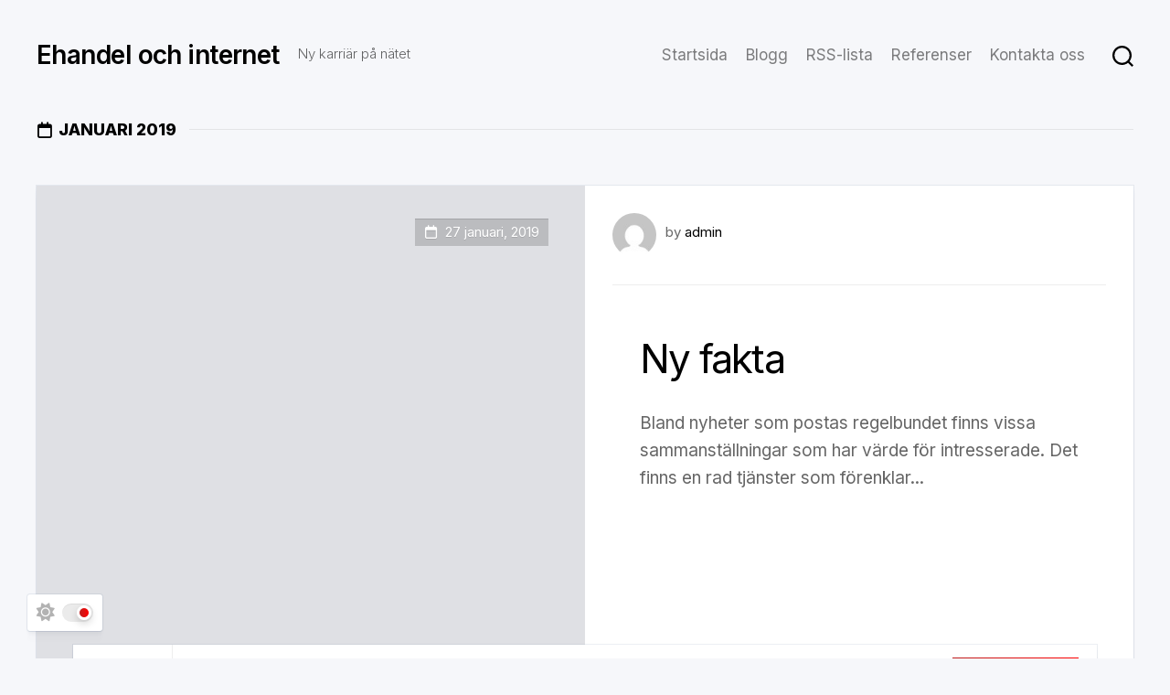

--- FILE ---
content_type: text/html; charset=UTF-8
request_url: https://spelaspelet.se/2019/01/
body_size: 9656
content:
<!DOCTYPE html> 
<html class="no-js" dir="ltr" lang="sv-SE" prefix="og: https://ogp.me/ns#">

<head>
	<meta charset="UTF-8">
	<meta name="viewport" content="width=device-width, initial-scale=1.0">
	<link rel="profile" href="https://gmpg.org/xfn/11">
		
	<title>januari, 2019 | Ehandel och internet</title>

		<!-- All in One SEO 4.9.3 - aioseo.com -->
	<meta name="robots" content="noindex, max-image-preview:large" />
	<link rel="canonical" href="https://spelaspelet.se/2019/01/" />
	<meta name="generator" content="All in One SEO (AIOSEO) 4.9.3" />
		<script type="application/ld+json" class="aioseo-schema">
			{"@context":"https:\/\/schema.org","@graph":[{"@type":"BreadcrumbList","@id":"https:\/\/spelaspelet.se\/2019\/01\/#breadcrumblist","itemListElement":[{"@type":"ListItem","@id":"https:\/\/spelaspelet.se#listItem","position":1,"name":"Home","item":"https:\/\/spelaspelet.se","nextItem":{"@type":"ListItem","@id":"https:\/\/spelaspelet.se\/2019\/#listItem","name":2019}},{"@type":"ListItem","@id":"https:\/\/spelaspelet.se\/2019\/#listItem","position":2,"name":2019,"item":"https:\/\/spelaspelet.se\/2019\/","nextItem":{"@type":"ListItem","@id":"https:\/\/spelaspelet.se\/2019\/01\/#listItem","name":"01"},"previousItem":{"@type":"ListItem","@id":"https:\/\/spelaspelet.se#listItem","name":"Home"}},{"@type":"ListItem","@id":"https:\/\/spelaspelet.se\/2019\/01\/#listItem","position":3,"name":"01","previousItem":{"@type":"ListItem","@id":"https:\/\/spelaspelet.se\/2019\/#listItem","name":2019}}]},{"@type":"CollectionPage","@id":"https:\/\/spelaspelet.se\/2019\/01\/#collectionpage","url":"https:\/\/spelaspelet.se\/2019\/01\/","name":"januari, 2019 | Ehandel och internet","inLanguage":"sv-SE","isPartOf":{"@id":"https:\/\/spelaspelet.se\/#website"},"breadcrumb":{"@id":"https:\/\/spelaspelet.se\/2019\/01\/#breadcrumblist"}},{"@type":"Organization","@id":"https:\/\/spelaspelet.se\/#organization","name":"Ehandel och internet","description":"Ny karri\u00e4r p\u00e5 n\u00e4tet","url":"https:\/\/spelaspelet.se\/"},{"@type":"WebSite","@id":"https:\/\/spelaspelet.se\/#website","url":"https:\/\/spelaspelet.se\/","name":"Ehandel och internet","description":"Ny karri\u00e4r p\u00e5 n\u00e4tet","inLanguage":"sv-SE","publisher":{"@id":"https:\/\/spelaspelet.se\/#organization"}}]}
		</script>
		<!-- All in One SEO -->

<script>document.documentElement.className = document.documentElement.className.replace("no-js","js");</script>
<link rel='dns-prefetch' href='//fonts.googleapis.com' />
<link rel="alternate" type="application/rss+xml" title="Ehandel och internet &raquo; Webbflöde" href="https://spelaspelet.se/feed/" />
<link rel="alternate" type="application/rss+xml" title="Ehandel och internet &raquo; Kommentarsflöde" href="https://spelaspelet.se/comments/feed/" />
<script type="text/javascript">
/* <![CDATA[ */
window._wpemojiSettings = {"baseUrl":"https:\/\/s.w.org\/images\/core\/emoji\/15.0.3\/72x72\/","ext":".png","svgUrl":"https:\/\/s.w.org\/images\/core\/emoji\/15.0.3\/svg\/","svgExt":".svg","source":{"concatemoji":"https:\/\/spelaspelet.se\/wp-includes\/js\/wp-emoji-release.min.js?ver=6.6.4"}};
/*! This file is auto-generated */
!function(i,n){var o,s,e;function c(e){try{var t={supportTests:e,timestamp:(new Date).valueOf()};sessionStorage.setItem(o,JSON.stringify(t))}catch(e){}}function p(e,t,n){e.clearRect(0,0,e.canvas.width,e.canvas.height),e.fillText(t,0,0);var t=new Uint32Array(e.getImageData(0,0,e.canvas.width,e.canvas.height).data),r=(e.clearRect(0,0,e.canvas.width,e.canvas.height),e.fillText(n,0,0),new Uint32Array(e.getImageData(0,0,e.canvas.width,e.canvas.height).data));return t.every(function(e,t){return e===r[t]})}function u(e,t,n){switch(t){case"flag":return n(e,"\ud83c\udff3\ufe0f\u200d\u26a7\ufe0f","\ud83c\udff3\ufe0f\u200b\u26a7\ufe0f")?!1:!n(e,"\ud83c\uddfa\ud83c\uddf3","\ud83c\uddfa\u200b\ud83c\uddf3")&&!n(e,"\ud83c\udff4\udb40\udc67\udb40\udc62\udb40\udc65\udb40\udc6e\udb40\udc67\udb40\udc7f","\ud83c\udff4\u200b\udb40\udc67\u200b\udb40\udc62\u200b\udb40\udc65\u200b\udb40\udc6e\u200b\udb40\udc67\u200b\udb40\udc7f");case"emoji":return!n(e,"\ud83d\udc26\u200d\u2b1b","\ud83d\udc26\u200b\u2b1b")}return!1}function f(e,t,n){var r="undefined"!=typeof WorkerGlobalScope&&self instanceof WorkerGlobalScope?new OffscreenCanvas(300,150):i.createElement("canvas"),a=r.getContext("2d",{willReadFrequently:!0}),o=(a.textBaseline="top",a.font="600 32px Arial",{});return e.forEach(function(e){o[e]=t(a,e,n)}),o}function t(e){var t=i.createElement("script");t.src=e,t.defer=!0,i.head.appendChild(t)}"undefined"!=typeof Promise&&(o="wpEmojiSettingsSupports",s=["flag","emoji"],n.supports={everything:!0,everythingExceptFlag:!0},e=new Promise(function(e){i.addEventListener("DOMContentLoaded",e,{once:!0})}),new Promise(function(t){var n=function(){try{var e=JSON.parse(sessionStorage.getItem(o));if("object"==typeof e&&"number"==typeof e.timestamp&&(new Date).valueOf()<e.timestamp+604800&&"object"==typeof e.supportTests)return e.supportTests}catch(e){}return null}();if(!n){if("undefined"!=typeof Worker&&"undefined"!=typeof OffscreenCanvas&&"undefined"!=typeof URL&&URL.createObjectURL&&"undefined"!=typeof Blob)try{var e="postMessage("+f.toString()+"("+[JSON.stringify(s),u.toString(),p.toString()].join(",")+"));",r=new Blob([e],{type:"text/javascript"}),a=new Worker(URL.createObjectURL(r),{name:"wpTestEmojiSupports"});return void(a.onmessage=function(e){c(n=e.data),a.terminate(),t(n)})}catch(e){}c(n=f(s,u,p))}t(n)}).then(function(e){for(var t in e)n.supports[t]=e[t],n.supports.everything=n.supports.everything&&n.supports[t],"flag"!==t&&(n.supports.everythingExceptFlag=n.supports.everythingExceptFlag&&n.supports[t]);n.supports.everythingExceptFlag=n.supports.everythingExceptFlag&&!n.supports.flag,n.DOMReady=!1,n.readyCallback=function(){n.DOMReady=!0}}).then(function(){return e}).then(function(){var e;n.supports.everything||(n.readyCallback(),(e=n.source||{}).concatemoji?t(e.concatemoji):e.wpemoji&&e.twemoji&&(t(e.twemoji),t(e.wpemoji)))}))}((window,document),window._wpemojiSettings);
/* ]]> */
</script>
<style id='wp-emoji-styles-inline-css' type='text/css'>

	img.wp-smiley, img.emoji {
		display: inline !important;
		border: none !important;
		box-shadow: none !important;
		height: 1em !important;
		width: 1em !important;
		margin: 0 0.07em !important;
		vertical-align: -0.1em !important;
		background: none !important;
		padding: 0 !important;
	}
</style>
<link rel='stylesheet' id='wp-block-library-css' href='https://spelaspelet.se/wp-includes/css/dist/block-library/style.min.css?ver=6.6.4' type='text/css' media='all' />
<link rel='stylesheet' id='aioseo/css/src/vue/standalone/blocks/table-of-contents/global.scss-css' href='https://spelaspelet.se/wp-content/plugins/all-in-one-seo-pack/dist/Lite/assets/css/table-of-contents/global.e90f6d47.css?ver=4.9.3' type='text/css' media='all' />
<style id='classic-theme-styles-inline-css' type='text/css'>
/*! This file is auto-generated */
.wp-block-button__link{color:#fff;background-color:#32373c;border-radius:9999px;box-shadow:none;text-decoration:none;padding:calc(.667em + 2px) calc(1.333em + 2px);font-size:1.125em}.wp-block-file__button{background:#32373c;color:#fff;text-decoration:none}
</style>
<style id='global-styles-inline-css' type='text/css'>
:root{--wp--preset--aspect-ratio--square: 1;--wp--preset--aspect-ratio--4-3: 4/3;--wp--preset--aspect-ratio--3-4: 3/4;--wp--preset--aspect-ratio--3-2: 3/2;--wp--preset--aspect-ratio--2-3: 2/3;--wp--preset--aspect-ratio--16-9: 16/9;--wp--preset--aspect-ratio--9-16: 9/16;--wp--preset--color--black: #000000;--wp--preset--color--cyan-bluish-gray: #abb8c3;--wp--preset--color--white: #ffffff;--wp--preset--color--pale-pink: #f78da7;--wp--preset--color--vivid-red: #cf2e2e;--wp--preset--color--luminous-vivid-orange: #ff6900;--wp--preset--color--luminous-vivid-amber: #fcb900;--wp--preset--color--light-green-cyan: #7bdcb5;--wp--preset--color--vivid-green-cyan: #00d084;--wp--preset--color--pale-cyan-blue: #8ed1fc;--wp--preset--color--vivid-cyan-blue: #0693e3;--wp--preset--color--vivid-purple: #9b51e0;--wp--preset--gradient--vivid-cyan-blue-to-vivid-purple: linear-gradient(135deg,rgba(6,147,227,1) 0%,rgb(155,81,224) 100%);--wp--preset--gradient--light-green-cyan-to-vivid-green-cyan: linear-gradient(135deg,rgb(122,220,180) 0%,rgb(0,208,130) 100%);--wp--preset--gradient--luminous-vivid-amber-to-luminous-vivid-orange: linear-gradient(135deg,rgba(252,185,0,1) 0%,rgba(255,105,0,1) 100%);--wp--preset--gradient--luminous-vivid-orange-to-vivid-red: linear-gradient(135deg,rgba(255,105,0,1) 0%,rgb(207,46,46) 100%);--wp--preset--gradient--very-light-gray-to-cyan-bluish-gray: linear-gradient(135deg,rgb(238,238,238) 0%,rgb(169,184,195) 100%);--wp--preset--gradient--cool-to-warm-spectrum: linear-gradient(135deg,rgb(74,234,220) 0%,rgb(151,120,209) 20%,rgb(207,42,186) 40%,rgb(238,44,130) 60%,rgb(251,105,98) 80%,rgb(254,248,76) 100%);--wp--preset--gradient--blush-light-purple: linear-gradient(135deg,rgb(255,206,236) 0%,rgb(152,150,240) 100%);--wp--preset--gradient--blush-bordeaux: linear-gradient(135deg,rgb(254,205,165) 0%,rgb(254,45,45) 50%,rgb(107,0,62) 100%);--wp--preset--gradient--luminous-dusk: linear-gradient(135deg,rgb(255,203,112) 0%,rgb(199,81,192) 50%,rgb(65,88,208) 100%);--wp--preset--gradient--pale-ocean: linear-gradient(135deg,rgb(255,245,203) 0%,rgb(182,227,212) 50%,rgb(51,167,181) 100%);--wp--preset--gradient--electric-grass: linear-gradient(135deg,rgb(202,248,128) 0%,rgb(113,206,126) 100%);--wp--preset--gradient--midnight: linear-gradient(135deg,rgb(2,3,129) 0%,rgb(40,116,252) 100%);--wp--preset--font-size--small: 13px;--wp--preset--font-size--medium: 20px;--wp--preset--font-size--large: 36px;--wp--preset--font-size--x-large: 42px;--wp--preset--spacing--20: 0.44rem;--wp--preset--spacing--30: 0.67rem;--wp--preset--spacing--40: 1rem;--wp--preset--spacing--50: 1.5rem;--wp--preset--spacing--60: 2.25rem;--wp--preset--spacing--70: 3.38rem;--wp--preset--spacing--80: 5.06rem;--wp--preset--shadow--natural: 6px 6px 9px rgba(0, 0, 0, 0.2);--wp--preset--shadow--deep: 12px 12px 50px rgba(0, 0, 0, 0.4);--wp--preset--shadow--sharp: 6px 6px 0px rgba(0, 0, 0, 0.2);--wp--preset--shadow--outlined: 6px 6px 0px -3px rgba(255, 255, 255, 1), 6px 6px rgba(0, 0, 0, 1);--wp--preset--shadow--crisp: 6px 6px 0px rgba(0, 0, 0, 1);}:where(.is-layout-flex){gap: 0.5em;}:where(.is-layout-grid){gap: 0.5em;}body .is-layout-flex{display: flex;}.is-layout-flex{flex-wrap: wrap;align-items: center;}.is-layout-flex > :is(*, div){margin: 0;}body .is-layout-grid{display: grid;}.is-layout-grid > :is(*, div){margin: 0;}:where(.wp-block-columns.is-layout-flex){gap: 2em;}:where(.wp-block-columns.is-layout-grid){gap: 2em;}:where(.wp-block-post-template.is-layout-flex){gap: 1.25em;}:where(.wp-block-post-template.is-layout-grid){gap: 1.25em;}.has-black-color{color: var(--wp--preset--color--black) !important;}.has-cyan-bluish-gray-color{color: var(--wp--preset--color--cyan-bluish-gray) !important;}.has-white-color{color: var(--wp--preset--color--white) !important;}.has-pale-pink-color{color: var(--wp--preset--color--pale-pink) !important;}.has-vivid-red-color{color: var(--wp--preset--color--vivid-red) !important;}.has-luminous-vivid-orange-color{color: var(--wp--preset--color--luminous-vivid-orange) !important;}.has-luminous-vivid-amber-color{color: var(--wp--preset--color--luminous-vivid-amber) !important;}.has-light-green-cyan-color{color: var(--wp--preset--color--light-green-cyan) !important;}.has-vivid-green-cyan-color{color: var(--wp--preset--color--vivid-green-cyan) !important;}.has-pale-cyan-blue-color{color: var(--wp--preset--color--pale-cyan-blue) !important;}.has-vivid-cyan-blue-color{color: var(--wp--preset--color--vivid-cyan-blue) !important;}.has-vivid-purple-color{color: var(--wp--preset--color--vivid-purple) !important;}.has-black-background-color{background-color: var(--wp--preset--color--black) !important;}.has-cyan-bluish-gray-background-color{background-color: var(--wp--preset--color--cyan-bluish-gray) !important;}.has-white-background-color{background-color: var(--wp--preset--color--white) !important;}.has-pale-pink-background-color{background-color: var(--wp--preset--color--pale-pink) !important;}.has-vivid-red-background-color{background-color: var(--wp--preset--color--vivid-red) !important;}.has-luminous-vivid-orange-background-color{background-color: var(--wp--preset--color--luminous-vivid-orange) !important;}.has-luminous-vivid-amber-background-color{background-color: var(--wp--preset--color--luminous-vivid-amber) !important;}.has-light-green-cyan-background-color{background-color: var(--wp--preset--color--light-green-cyan) !important;}.has-vivid-green-cyan-background-color{background-color: var(--wp--preset--color--vivid-green-cyan) !important;}.has-pale-cyan-blue-background-color{background-color: var(--wp--preset--color--pale-cyan-blue) !important;}.has-vivid-cyan-blue-background-color{background-color: var(--wp--preset--color--vivid-cyan-blue) !important;}.has-vivid-purple-background-color{background-color: var(--wp--preset--color--vivid-purple) !important;}.has-black-border-color{border-color: var(--wp--preset--color--black) !important;}.has-cyan-bluish-gray-border-color{border-color: var(--wp--preset--color--cyan-bluish-gray) !important;}.has-white-border-color{border-color: var(--wp--preset--color--white) !important;}.has-pale-pink-border-color{border-color: var(--wp--preset--color--pale-pink) !important;}.has-vivid-red-border-color{border-color: var(--wp--preset--color--vivid-red) !important;}.has-luminous-vivid-orange-border-color{border-color: var(--wp--preset--color--luminous-vivid-orange) !important;}.has-luminous-vivid-amber-border-color{border-color: var(--wp--preset--color--luminous-vivid-amber) !important;}.has-light-green-cyan-border-color{border-color: var(--wp--preset--color--light-green-cyan) !important;}.has-vivid-green-cyan-border-color{border-color: var(--wp--preset--color--vivid-green-cyan) !important;}.has-pale-cyan-blue-border-color{border-color: var(--wp--preset--color--pale-cyan-blue) !important;}.has-vivid-cyan-blue-border-color{border-color: var(--wp--preset--color--vivid-cyan-blue) !important;}.has-vivid-purple-border-color{border-color: var(--wp--preset--color--vivid-purple) !important;}.has-vivid-cyan-blue-to-vivid-purple-gradient-background{background: var(--wp--preset--gradient--vivid-cyan-blue-to-vivid-purple) !important;}.has-light-green-cyan-to-vivid-green-cyan-gradient-background{background: var(--wp--preset--gradient--light-green-cyan-to-vivid-green-cyan) !important;}.has-luminous-vivid-amber-to-luminous-vivid-orange-gradient-background{background: var(--wp--preset--gradient--luminous-vivid-amber-to-luminous-vivid-orange) !important;}.has-luminous-vivid-orange-to-vivid-red-gradient-background{background: var(--wp--preset--gradient--luminous-vivid-orange-to-vivid-red) !important;}.has-very-light-gray-to-cyan-bluish-gray-gradient-background{background: var(--wp--preset--gradient--very-light-gray-to-cyan-bluish-gray) !important;}.has-cool-to-warm-spectrum-gradient-background{background: var(--wp--preset--gradient--cool-to-warm-spectrum) !important;}.has-blush-light-purple-gradient-background{background: var(--wp--preset--gradient--blush-light-purple) !important;}.has-blush-bordeaux-gradient-background{background: var(--wp--preset--gradient--blush-bordeaux) !important;}.has-luminous-dusk-gradient-background{background: var(--wp--preset--gradient--luminous-dusk) !important;}.has-pale-ocean-gradient-background{background: var(--wp--preset--gradient--pale-ocean) !important;}.has-electric-grass-gradient-background{background: var(--wp--preset--gradient--electric-grass) !important;}.has-midnight-gradient-background{background: var(--wp--preset--gradient--midnight) !important;}.has-small-font-size{font-size: var(--wp--preset--font-size--small) !important;}.has-medium-font-size{font-size: var(--wp--preset--font-size--medium) !important;}.has-large-font-size{font-size: var(--wp--preset--font-size--large) !important;}.has-x-large-font-size{font-size: var(--wp--preset--font-size--x-large) !important;}
:where(.wp-block-post-template.is-layout-flex){gap: 1.25em;}:where(.wp-block-post-template.is-layout-grid){gap: 1.25em;}
:where(.wp-block-columns.is-layout-flex){gap: 2em;}:where(.wp-block-columns.is-layout-grid){gap: 2em;}
:root :where(.wp-block-pullquote){font-size: 1.5em;line-height: 1.6;}
</style>
<link rel='stylesheet' id='contact-form-7-css' href='https://spelaspelet.se/wp-content/plugins/contact-form-7/includes/css/styles.css?ver=6.0.6' type='text/css' media='all' />
<link rel='stylesheet' id='blogcards-style-css' href='https://spelaspelet.se/wp-content/themes/blogcards/style.css?ver=6.6.4' type='text/css' media='all' />
<style id='blogcards-style-inline-css' type='text/css'>
body { font-family: "Inter", Arial, sans-serif; }

</style>
<link rel='stylesheet' id='blogcards-responsive-css' href='https://spelaspelet.se/wp-content/themes/blogcards/responsive.css?ver=6.6.4' type='text/css' media='all' />
<link rel='stylesheet' id='blogcards-dark-css' href='https://spelaspelet.se/wp-content/themes/blogcards/dark.css?ver=6.6.4' type='text/css' media='all' />
<link rel='stylesheet' id='blogcards-font-awesome-css' href='https://spelaspelet.se/wp-content/themes/blogcards/fonts/all.min.css?ver=6.6.4' type='text/css' media='all' />
<link rel='stylesheet' id='inter-css' href='//fonts.googleapis.com/css?family=Inter%3A400%2C300%2C600%2C800&#038;ver=6.6.4' type='text/css' media='all' />
<script type="text/javascript" src="https://spelaspelet.se/wp-includes/js/jquery/jquery.min.js?ver=3.7.1" id="jquery-core-js"></script>
<script type="text/javascript" src="https://spelaspelet.se/wp-includes/js/jquery/jquery-migrate.min.js?ver=3.4.1" id="jquery-migrate-js"></script>
<script type="text/javascript" src="https://spelaspelet.se/wp-content/themes/blogcards/js/slick.min.js?ver=6.6.4" id="blogcards-slick-js"></script>
<link rel="https://api.w.org/" href="https://spelaspelet.se/wp-json/" /><link rel="EditURI" type="application/rsd+xml" title="RSD" href="https://spelaspelet.se/xmlrpc.php?rsd" />
<meta name="generator" content="WordPress 6.6.4" />
<style id="kirki-inline-styles"></style></head>

<body class="archive date wp-embed-responsive full-width invert-dark-logo right-left-cards logged-out">

	<script>
		document.body.classList.add(localStorage.getItem('theme') || 'light');
	</script>


<a class="skip-link screen-reader-text" href="#page">Skip to content</a>

<div class="wrapper-outer">
	
	<div class="wrapper-inner">
	
		<header id="header" class="nav-menu-dropdown-left">
		
			<div class="group">
				<p class="site-title"><a href="https://spelaspelet.se/" rel="home">Ehandel och internet</a></p>
									<p class="site-description">Ny karriär på nätet</p>
								
				<div class="header-right">
				
											<div id="wrap-nav-header" class="wrap-nav">
									<nav id="nav-header-nav" class="main-navigation nav-menu">
			<button class="menu-toggle" aria-controls="primary-menu" aria-expanded="false">
				<span class="screen-reader-text">Expand Menu</span><div class="menu-toggle-icon"><span></span><span></span><span></span></div>			</button>
			<div class="menu-main-container"><ul id="nav-header" class="menu"><li id="menu-item-5" class="startlink menu-item menu-item-type-custom menu-item-object-custom menu-item-5"><span class="menu-item-wrapper"><a href="/">Startsida</a></span></li>
<li id="menu-item-27" class="menu-item menu-item-type-post_type menu-item-object-page menu-item-27"><span class="menu-item-wrapper"><a href="https://spelaspelet.se/blogg/">Blogg</a></span></li>
<li id="menu-item-89" class="menu-item menu-item-type-post_type menu-item-object-page menu-item-89"><span class="menu-item-wrapper"><a href="https://spelaspelet.se/rss-lista/">RSS-lista</a></span></li>
<li id="menu-item-90" class="menu-item menu-item-type-post_type menu-item-object-page menu-item-90"><span class="menu-item-wrapper"><a href="https://spelaspelet.se/referenser/">Referenser</a></span></li>
<li id="menu-item-117" class="menu-item menu-item-type-post_type menu-item-object-page menu-item-117"><span class="menu-item-wrapper"><a href="https://spelaspelet.se/kontakta-oss/">Kontakta oss</a></span></li>
</ul></div>		</nav>
								</div>
										
										
											<div class="header-search">
							<button class="toggle-search">
								<svg class="svg-icon" id="svg-search" aria-hidden="true" role="img" focusable="false" xmlns="http://www.w3.org/2000/svg" width="23" height="23" viewBox="0 0 23 23"><path d="M38.710696,48.0601792 L43,52.3494831 L41.3494831,54 L37.0601792,49.710696 C35.2632422,51.1481185 32.9839107,52.0076499 30.5038249,52.0076499 C24.7027226,52.0076499 20,47.3049272 20,41.5038249 C20,35.7027226 24.7027226,31 30.5038249,31 C36.3049272,31 41.0076499,35.7027226 41.0076499,41.5038249 C41.0076499,43.9839107 40.1481185,46.2632422 38.710696,48.0601792 Z M36.3875844,47.1716785 C37.8030221,45.7026647 38.6734666,43.7048964 38.6734666,41.5038249 C38.6734666,36.9918565 35.0157934,33.3341833 30.5038249,33.3341833 C25.9918565,33.3341833 22.3341833,36.9918565 22.3341833,41.5038249 C22.3341833,46.0157934 25.9918565,49.6734666 30.5038249,49.6734666 C32.7048964,49.6734666 34.7026647,48.8030221 36.1716785,47.3875844 C36.2023931,47.347638 36.2360451,47.3092237 36.2726343,47.2726343 C36.3092237,47.2360451 36.347638,47.2023931 36.3875844,47.1716785 Z" transform="translate(-20 -31)"></path></svg>
							</button>
							<div class="search-expand search-trap-focus">
								<div class="wrapper-inner">
									<div class="search-expand-inner">
										<form method="get" class="searchform themeform" action="https://spelaspelet.se/">
	<div>
		<input type="text" class="search" name="s" onblur="if(this.value=='')this.value='To search type and hit enter';" onfocus="if(this.value=='To search type and hit enter')this.value='';" value="To search type and hit enter" />
	</div>
</form>										<button class="toggle-search" data-target=".search-trap-focus">
											<svg class="svg-icon" id="svg-close" aria-hidden="true" role="img" focusable="false" xmlns="http://www.w3.org/2000/svg" width="23" height="23" viewBox="0 0 16 16"><polygon fill="" fill-rule="evenodd" points="6.852 7.649 .399 1.195 1.445 .149 7.899 6.602 14.352 .149 15.399 1.195 8.945 7.649 15.399 14.102 14.352 15.149 7.899 8.695 1.445 15.149 .399 14.102"></polygon></svg>
										</button>
									</div>
								</div>
							</div>
							<div class="header-search-overlay"></div>
						</div>
									
				</div>
				
			</div>
			
		</header><!--/#header-->
		
				
					<button id="theme-toggle">
				<i class="fas fa-sun"></i>
				<i class="fas fa-moon"></i>
				<span id="theme-toggle-btn"></span>
			</button>
				
		

		
		<div class="main" id="page">
<div class="page-title">

			<h1 class="small-heading"><i class="far fa-calendar"></i>januari 2019</h1>
			
	
				
</div>
	
			<article id="post-118" class="blog-card post-118 post type-post status-publish format-standard hentry category-info">
	
	<div class="blog-card-inner">
		
		<div class="blog-card-right">
			
			<div class="blog-card-right-inner" style="background-image:url('');">
				
				<a href="https://spelaspelet.se/ny-fakta/" class="blog-card-link"></a>
				
			</div>
			
			<div class="blog-card-date"><i class="far fa-calendar"></i> 27 januari, 2019</div>
			
		</div>
		
		<div class="blog-card-left">
		
			<div class="blog-card-left-inner">
			
				<div class="blog-card-author group">
					<div class="blog-card-author-avatar"><a href="https://spelaspelet.se/author/admin/"><img alt='' src='https://secure.gravatar.com/avatar/61c326829a6cc8b1ad7bb72eae1247a1?s=64&#038;d=mm&#038;r=g' srcset='https://secure.gravatar.com/avatar/61c326829a6cc8b1ad7bb72eae1247a1?s=128&#038;d=mm&#038;r=g 2x' class='avatar avatar-64 photo' height='64' width='64' decoding='async'/></a></div>
					<div class="blog-card-author-name">by <a href="https://spelaspelet.se/author/admin/" title="Inlägg av admin" rel="author">admin</a></div>
				</div>
			
				<h2 class="blog-card-title">
					<a href="https://spelaspelet.se/ny-fakta/" rel="bookmark">Ny fakta</a>
				</h2>
				
									<div class="blog-card-excerpt">
						<p>Bland nyheter som postas regelbundet finns vissa sammanställningar som har värde för intresserade. Det finns en rad tjänster som förenklar&#46;&#46;&#46;</p>
					</div>
								
			</div>
			
		</div>
		
		<div class="blog-card-bottom">
		
			<ul class="blog-card-bottom-list group">
				<li class="blog-card-category"><i class="far fa-file"></i><a href="https://spelaspelet.se/category/info/" rel="category tag">Info</a></li>
								<li class="blog-card-more"><a href="https://spelaspelet.se/ny-fakta/"><i class="fas fa-arrow-right"></i><span>Read More</span></a></li>
			</ul>
			
		</div>

	</div>

</article>			<article id="post-111" class="blog-card post-111 post type-post status-publish format-standard hentry category-fordon">
	
	<div class="blog-card-inner">
		
		<div class="blog-card-right">
			
			<div class="blog-card-right-inner" style="background-image:url('');">
				
				<a href="https://spelaspelet.se/utan-domkraft/" class="blog-card-link"></a>
				
			</div>
			
			<div class="blog-card-date"><i class="far fa-calendar"></i> 25 januari, 2019</div>
			
		</div>
		
		<div class="blog-card-left">
		
			<div class="blog-card-left-inner">
			
				<div class="blog-card-author group">
					<div class="blog-card-author-avatar"><a href="https://spelaspelet.se/author/admin/"><img alt='' src='https://secure.gravatar.com/avatar/61c326829a6cc8b1ad7bb72eae1247a1?s=64&#038;d=mm&#038;r=g' srcset='https://secure.gravatar.com/avatar/61c326829a6cc8b1ad7bb72eae1247a1?s=128&#038;d=mm&#038;r=g 2x' class='avatar avatar-64 photo' height='64' width='64' decoding='async'/></a></div>
					<div class="blog-card-author-name">by <a href="https://spelaspelet.se/author/admin/" title="Inlägg av admin" rel="author">admin</a></div>
				</div>
			
				<h2 class="blog-card-title">
					<a href="https://spelaspelet.se/utan-domkraft/" rel="bookmark">Utan domkraft</a>
				</h2>
				
									<div class="blog-card-excerpt">
						<p>Jag sitter i ett problem som jag inte kan lösa riktigt. Jag skulle byta däck tidigare idag, men det visade&#46;&#46;&#46;</p>
					</div>
								
			</div>
			
		</div>
		
		<div class="blog-card-bottom">
		
			<ul class="blog-card-bottom-list group">
				<li class="blog-card-category"><i class="far fa-file"></i><a href="https://spelaspelet.se/category/fordon/" rel="category tag">Fordon</a></li>
								<li class="blog-card-more"><a href="https://spelaspelet.se/utan-domkraft/"><i class="fas fa-arrow-right"></i><span>Read More</span></a></li>
			</ul>
			
		</div>

	</div>

</article>			<article id="post-109" class="blog-card post-109 post type-post status-publish format-standard hentry category-design">
	
	<div class="blog-card-inner">
		
		<div class="blog-card-right">
			
			<div class="blog-card-right-inner" style="background-image:url('');">
				
				<a href="https://spelaspelet.se/barnkammarinterior/" class="blog-card-link"></a>
				
			</div>
			
			<div class="blog-card-date"><i class="far fa-calendar"></i> 25 januari, 2019</div>
			
		</div>
		
		<div class="blog-card-left">
		
			<div class="blog-card-left-inner">
			
				<div class="blog-card-author group">
					<div class="blog-card-author-avatar"><a href="https://spelaspelet.se/author/admin/"><img alt='' src='https://secure.gravatar.com/avatar/61c326829a6cc8b1ad7bb72eae1247a1?s=64&#038;d=mm&#038;r=g' srcset='https://secure.gravatar.com/avatar/61c326829a6cc8b1ad7bb72eae1247a1?s=128&#038;d=mm&#038;r=g 2x' class='avatar avatar-64 photo' height='64' width='64' decoding='async'/></a></div>
					<div class="blog-card-author-name">by <a href="https://spelaspelet.se/author/admin/" title="Inlägg av admin" rel="author">admin</a></div>
				</div>
			
				<h2 class="blog-card-title">
					<a href="https://spelaspelet.se/barnkammarinterior/" rel="bookmark">Barnkammarinteriör</a>
				</h2>
				
									<div class="blog-card-excerpt">
						<p>Sommarens fritid har jag mestadels lagts på mitt nya projekt barnkammaren. Vår fyrarummare är inte speciellt stor men rummet som&#46;&#46;&#46;</p>
					</div>
								
			</div>
			
		</div>
		
		<div class="blog-card-bottom">
		
			<ul class="blog-card-bottom-list group">
				<li class="blog-card-category"><i class="far fa-file"></i><a href="https://spelaspelet.se/category/design/" rel="category tag">Design</a></li>
								<li class="blog-card-more"><a href="https://spelaspelet.se/barnkammarinterior/"><i class="fas fa-arrow-right"></i><span>Read More</span></a></li>
			</ul>
			
		</div>

	</div>

</article>			<article id="post-107" class="blog-card post-107 post type-post status-publish format-standard hentry category-resor">
	
	<div class="blog-card-inner">
		
		<div class="blog-card-right">
			
			<div class="blog-card-right-inner" style="background-image:url('');">
				
				<a href="https://spelaspelet.se/flygresor/" class="blog-card-link"></a>
				
			</div>
			
			<div class="blog-card-date"><i class="far fa-calendar"></i> 25 januari, 2019</div>
			
		</div>
		
		<div class="blog-card-left">
		
			<div class="blog-card-left-inner">
			
				<div class="blog-card-author group">
					<div class="blog-card-author-avatar"><a href="https://spelaspelet.se/author/admin/"><img alt='' src='https://secure.gravatar.com/avatar/61c326829a6cc8b1ad7bb72eae1247a1?s=64&#038;d=mm&#038;r=g' srcset='https://secure.gravatar.com/avatar/61c326829a6cc8b1ad7bb72eae1247a1?s=128&#038;d=mm&#038;r=g 2x' class='avatar avatar-64 photo' height='64' width='64' loading='lazy' decoding='async'/></a></div>
					<div class="blog-card-author-name">by <a href="https://spelaspelet.se/author/admin/" title="Inlägg av admin" rel="author">admin</a></div>
				</div>
			
				<h2 class="blog-card-title">
					<a href="https://spelaspelet.se/flygresor/" rel="bookmark">Flygresor</a>
				</h2>
				
									<div class="blog-card-excerpt">
						<p>Lågpris flygbolaget Ryanair är möjligen inte första valet för den som är van med komfort och behöver försäkra sig om&#46;&#46;&#46;</p>
					</div>
								
			</div>
			
		</div>
		
		<div class="blog-card-bottom">
		
			<ul class="blog-card-bottom-list group">
				<li class="blog-card-category"><i class="far fa-file"></i><a href="https://spelaspelet.se/category/resor/" rel="category tag">Resor</a></li>
								<li class="blog-card-more"><a href="https://spelaspelet.se/flygresor/"><i class="fas fa-arrow-right"></i><span>Read More</span></a></li>
			</ul>
			
		</div>

	</div>

</article>			<article id="post-105" class="blog-card post-105 post type-post status-publish format-standard hentry category-sakerhet">
	
	<div class="blog-card-inner">
		
		<div class="blog-card-right">
			
			<div class="blog-card-right-inner" style="background-image:url('');">
				
				<a href="https://spelaspelet.se/grannsamverkan/" class="blog-card-link"></a>
				
			</div>
			
			<div class="blog-card-date"><i class="far fa-calendar"></i> 25 januari, 2019</div>
			
		</div>
		
		<div class="blog-card-left">
		
			<div class="blog-card-left-inner">
			
				<div class="blog-card-author group">
					<div class="blog-card-author-avatar"><a href="https://spelaspelet.se/author/admin/"><img alt='' src='https://secure.gravatar.com/avatar/61c326829a6cc8b1ad7bb72eae1247a1?s=64&#038;d=mm&#038;r=g' srcset='https://secure.gravatar.com/avatar/61c326829a6cc8b1ad7bb72eae1247a1?s=128&#038;d=mm&#038;r=g 2x' class='avatar avatar-64 photo' height='64' width='64' loading='lazy' decoding='async'/></a></div>
					<div class="blog-card-author-name">by <a href="https://spelaspelet.se/author/admin/" title="Inlägg av admin" rel="author">admin</a></div>
				</div>
			
				<h2 class="blog-card-title">
					<a href="https://spelaspelet.se/grannsamverkan/" rel="bookmark">Grannsamverkan</a>
				</h2>
				
									<div class="blog-card-excerpt">
						<p>Larm &amp; säkerhet har blivit ett hett ämne. Alltfler väljer att kontakta företag som kan ordna med larm &amp; säkerhet&#46;&#46;&#46;</p>
					</div>
								
			</div>
			
		</div>
		
		<div class="blog-card-bottom">
		
			<ul class="blog-card-bottom-list group">
				<li class="blog-card-category"><i class="far fa-file"></i><a href="https://spelaspelet.se/category/sakerhet/" rel="category tag">Säkerhet</a></li>
								<li class="blog-card-more"><a href="https://spelaspelet.se/grannsamverkan/"><i class="fas fa-arrow-right"></i><span>Read More</span></a></li>
			</ul>
			
		</div>

	</div>

</article>			<article id="post-103" class="blog-card post-103 post type-post status-publish format-standard hentry category-nyheter">
	
	<div class="blog-card-inner">
		
		<div class="blog-card-right">
			
			<div class="blog-card-right-inner" style="background-image:url('');">
				
				<a href="https://spelaspelet.se/svenska-fonder/" class="blog-card-link"></a>
				
			</div>
			
			<div class="blog-card-date"><i class="far fa-calendar"></i> 25 januari, 2019</div>
			
		</div>
		
		<div class="blog-card-left">
		
			<div class="blog-card-left-inner">
			
				<div class="blog-card-author group">
					<div class="blog-card-author-avatar"><a href="https://spelaspelet.se/author/admin/"><img alt='' src='https://secure.gravatar.com/avatar/61c326829a6cc8b1ad7bb72eae1247a1?s=64&#038;d=mm&#038;r=g' srcset='https://secure.gravatar.com/avatar/61c326829a6cc8b1ad7bb72eae1247a1?s=128&#038;d=mm&#038;r=g 2x' class='avatar avatar-64 photo' height='64' width='64' loading='lazy' decoding='async'/></a></div>
					<div class="blog-card-author-name">by <a href="https://spelaspelet.se/author/admin/" title="Inlägg av admin" rel="author">admin</a></div>
				</div>
			
				<h2 class="blog-card-title">
					<a href="https://spelaspelet.se/svenska-fonder/" rel="bookmark">Svenska fonder</a>
				</h2>
				
									<div class="blog-card-excerpt">
						<p>Hela 13 miljarder kronor togs ut (netto) från aktiefonder under förra månaden – detta kapital placerades istället delvis i Afrikafonder&#46;&#46;&#46;</p>
					</div>
								
			</div>
			
		</div>
		
		<div class="blog-card-bottom">
		
			<ul class="blog-card-bottom-list group">
				<li class="blog-card-category"><i class="far fa-file"></i><a href="https://spelaspelet.se/category/nyheter/" rel="category tag">Nyheter</a></li>
								<li class="blog-card-more"><a href="https://spelaspelet.se/svenska-fonder/"><i class="fas fa-arrow-right"></i><span>Read More</span></a></li>
			</ul>
			
		</div>

	</div>

</article>			<article id="post-101" class="blog-card post-101 post type-post status-publish format-standard hentry category-nyheter">
	
	<div class="blog-card-inner">
		
		<div class="blog-card-right">
			
			<div class="blog-card-right-inner" style="background-image:url('');">
				
				<a href="https://spelaspelet.se/trend-fo%cc%88r-sma%cc%8abolag/" class="blog-card-link"></a>
				
			</div>
			
			<div class="blog-card-date"><i class="far fa-calendar"></i> 25 januari, 2019</div>
			
		</div>
		
		<div class="blog-card-left">
		
			<div class="blog-card-left-inner">
			
				<div class="blog-card-author group">
					<div class="blog-card-author-avatar"><a href="https://spelaspelet.se/author/admin/"><img alt='' src='https://secure.gravatar.com/avatar/61c326829a6cc8b1ad7bb72eae1247a1?s=64&#038;d=mm&#038;r=g' srcset='https://secure.gravatar.com/avatar/61c326829a6cc8b1ad7bb72eae1247a1?s=128&#038;d=mm&#038;r=g 2x' class='avatar avatar-64 photo' height='64' width='64' loading='lazy' decoding='async'/></a></div>
					<div class="blog-card-author-name">by <a href="https://spelaspelet.se/author/admin/" title="Inlägg av admin" rel="author">admin</a></div>
				</div>
			
				<h2 class="blog-card-title">
					<a href="https://spelaspelet.se/trend-fo%cc%88r-sma%cc%8abolag/" rel="bookmark">Trend för småbolag</a>
				</h2>
				
									<div class="blog-card-excerpt">
						<p>Sedan krisen var som värst 2008 och 2009 har många småbolag fått gå i konkurs medan vissa andra fått vidta&#46;&#46;&#46;</p>
					</div>
								
			</div>
			
		</div>
		
		<div class="blog-card-bottom">
		
			<ul class="blog-card-bottom-list group">
				<li class="blog-card-category"><i class="far fa-file"></i><a href="https://spelaspelet.se/category/nyheter/" rel="category tag">Nyheter</a></li>
								<li class="blog-card-more"><a href="https://spelaspelet.se/trend-fo%cc%88r-sma%cc%8abolag/"><i class="fas fa-arrow-right"></i><span>Read More</span></a></li>
			</ul>
			
		</div>

	</div>

</article>			<article id="post-96" class="blog-card post-96 post type-post status-publish format-standard hentry category-teknik">
	
	<div class="blog-card-inner">
		
		<div class="blog-card-right">
			
			<div class="blog-card-right-inner" style="background-image:url('');">
				
				<a href="https://spelaspelet.se/3d-skrivaren/" class="blog-card-link"></a>
				
			</div>
			
			<div class="blog-card-date"><i class="far fa-calendar"></i> 25 januari, 2019</div>
			
		</div>
		
		<div class="blog-card-left">
		
			<div class="blog-card-left-inner">
			
				<div class="blog-card-author group">
					<div class="blog-card-author-avatar"><a href="https://spelaspelet.se/author/admin/"><img alt='' src='https://secure.gravatar.com/avatar/61c326829a6cc8b1ad7bb72eae1247a1?s=64&#038;d=mm&#038;r=g' srcset='https://secure.gravatar.com/avatar/61c326829a6cc8b1ad7bb72eae1247a1?s=128&#038;d=mm&#038;r=g 2x' class='avatar avatar-64 photo' height='64' width='64' loading='lazy' decoding='async'/></a></div>
					<div class="blog-card-author-name">by <a href="https://spelaspelet.se/author/admin/" title="Inlägg av admin" rel="author">admin</a></div>
				</div>
			
				<h2 class="blog-card-title">
					<a href="https://spelaspelet.se/3d-skrivaren/" rel="bookmark">3D-skrivaren</a>
				</h2>
				
									<div class="blog-card-excerpt">
						<p>Det har i flera år varit på tal och flera producenter har valt att försöka ge sig på ett försök&#46;&#46;&#46;</p>
					</div>
								
			</div>
			
		</div>
		
		<div class="blog-card-bottom">
		
			<ul class="blog-card-bottom-list group">
				<li class="blog-card-category"><i class="far fa-file"></i><a href="https://spelaspelet.se/category/teknik/" rel="category tag">Teknik</a></li>
								<li class="blog-card-more"><a href="https://spelaspelet.se/3d-skrivaren/"><i class="fas fa-arrow-right"></i><span>Read More</span></a></li>
			</ul>
			
		</div>

	</div>

</article>			<article id="post-98" class="blog-card post-98 post type-post status-publish format-standard hentry category-nyheter">
	
	<div class="blog-card-inner">
		
		<div class="blog-card-right">
			
			<div class="blog-card-right-inner" style="background-image:url('');">
				
				<a href="https://spelaspelet.se/varfor-natcasinon-har-blivit-sa-populart/" class="blog-card-link"></a>
				
			</div>
			
			<div class="blog-card-date"><i class="far fa-calendar"></i> 24 januari, 2019</div>
			
		</div>
		
		<div class="blog-card-left">
		
			<div class="blog-card-left-inner">
			
				<div class="blog-card-author group">
					<div class="blog-card-author-avatar"><a href="https://spelaspelet.se/author/webmaster/"><img alt='' src='https://secure.gravatar.com/avatar/1befdccf3035f9389e302a974e78dca1?s=64&#038;d=mm&#038;r=g' srcset='https://secure.gravatar.com/avatar/1befdccf3035f9389e302a974e78dca1?s=128&#038;d=mm&#038;r=g 2x' class='avatar avatar-64 photo' height='64' width='64' loading='lazy' decoding='async'/></a></div>
					<div class="blog-card-author-name">by <a href="https://spelaspelet.se/author/webmaster/" title="Inlägg av webmaster" rel="author">webmaster</a></div>
				</div>
			
				<h2 class="blog-card-title">
					<a href="https://spelaspelet.se/varfor-natcasinon-har-blivit-sa-populart/" rel="bookmark">Varför nätcasinon har blivit så populärt</a>
				</h2>
				
									<div class="blog-card-excerpt">
						<p>Internetcasinon ger spelare möjlighet att fritt välja lokal för spel. I hemmet, på café, i sommarstugan.. spel på spelarens villkor!&#46;&#46;&#46;</p>
					</div>
								
			</div>
			
		</div>
		
		<div class="blog-card-bottom">
		
			<ul class="blog-card-bottom-list group">
				<li class="blog-card-category"><i class="far fa-file"></i><a href="https://spelaspelet.se/category/nyheter/" rel="category tag">Nyheter</a></li>
								<li class="blog-card-more"><a href="https://spelaspelet.se/varfor-natcasinon-har-blivit-sa-populart/"><i class="fas fa-arrow-right"></i><span>Read More</span></a></li>
			</ul>
			
		</div>

	</div>

</article>			<article id="post-94" class="blog-card post-94 post type-post status-publish format-standard hentry category-fordon">
	
	<div class="blog-card-inner">
		
		<div class="blog-card-right">
			
			<div class="blog-card-right-inner" style="background-image:url('');">
				
				<a href="https://spelaspelet.se/begagnade-bilar-inte-helt-fel/" class="blog-card-link"></a>
				
			</div>
			
			<div class="blog-card-date"><i class="far fa-calendar"></i> 24 januari, 2019</div>
			
		</div>
		
		<div class="blog-card-left">
		
			<div class="blog-card-left-inner">
			
				<div class="blog-card-author group">
					<div class="blog-card-author-avatar"><a href="https://spelaspelet.se/author/admin/"><img alt='' src='https://secure.gravatar.com/avatar/61c326829a6cc8b1ad7bb72eae1247a1?s=64&#038;d=mm&#038;r=g' srcset='https://secure.gravatar.com/avatar/61c326829a6cc8b1ad7bb72eae1247a1?s=128&#038;d=mm&#038;r=g 2x' class='avatar avatar-64 photo' height='64' width='64' loading='lazy' decoding='async'/></a></div>
					<div class="blog-card-author-name">by <a href="https://spelaspelet.se/author/admin/" title="Inlägg av admin" rel="author">admin</a></div>
				</div>
			
				<h2 class="blog-card-title">
					<a href="https://spelaspelet.se/begagnade-bilar-inte-helt-fel/" rel="bookmark">Begagnade bilar – inte helt fel</a>
				</h2>
				
									<div class="blog-card-excerpt">
						<p>Bil Sweden som är Sveriges branschorganisation för bilar meddelade att antalet personbilar ökat i försäljning med 12 % hittills i&#46;&#46;&#46;</p>
					</div>
								
			</div>
			
		</div>
		
		<div class="blog-card-bottom">
		
			<ul class="blog-card-bottom-list group">
				<li class="blog-card-category"><i class="far fa-file"></i><a href="https://spelaspelet.se/category/fordon/" rel="category tag">Fordon</a></li>
								<li class="blog-card-more"><a href="https://spelaspelet.se/begagnade-bilar-inte-helt-fel/"><i class="fas fa-arrow-right"></i><span>Read More</span></a></li>
			</ul>
			
		</div>

	</div>

</article>			<article id="post-92" class="blog-card post-92 post type-post status-publish format-standard hentry category-fordon">
	
	<div class="blog-card-inner">
		
		<div class="blog-card-right">
			
			<div class="blog-card-right-inner" style="background-image:url('');">
				
				<a href="https://spelaspelet.se/antal-sa%cc%8alda-bilar-minskar/" class="blog-card-link"></a>
				
			</div>
			
			<div class="blog-card-date"><i class="far fa-calendar"></i> 24 januari, 2019</div>
			
		</div>
		
		<div class="blog-card-left">
		
			<div class="blog-card-left-inner">
			
				<div class="blog-card-author group">
					<div class="blog-card-author-avatar"><a href="https://spelaspelet.se/author/admin/"><img alt='' src='https://secure.gravatar.com/avatar/61c326829a6cc8b1ad7bb72eae1247a1?s=64&#038;d=mm&#038;r=g' srcset='https://secure.gravatar.com/avatar/61c326829a6cc8b1ad7bb72eae1247a1?s=128&#038;d=mm&#038;r=g 2x' class='avatar avatar-64 photo' height='64' width='64' loading='lazy' decoding='async'/></a></div>
					<div class="blog-card-author-name">by <a href="https://spelaspelet.se/author/admin/" title="Inlägg av admin" rel="author">admin</a></div>
				</div>
			
				<h2 class="blog-card-title">
					<a href="https://spelaspelet.se/antal-sa%cc%8alda-bilar-minskar/" rel="bookmark">Antal sålda bilar minskar</a>
				</h2>
				
									<div class="blog-card-excerpt">
						<p>Branschorganisationen för bilar i Sverige vid namn ”Bil Sweden” meddelande under början av augusti att antalet sålda personbilar under juli&#46;&#46;&#46;</p>
					</div>
								
			</div>
			
		</div>
		
		<div class="blog-card-bottom">
		
			<ul class="blog-card-bottom-list group">
				<li class="blog-card-category"><i class="far fa-file"></i><a href="https://spelaspelet.se/category/fordon/" rel="category tag">Fordon</a></li>
								<li class="blog-card-more"><a href="https://spelaspelet.se/antal-sa%cc%8alda-bilar-minskar/"><i class="fas fa-arrow-right"></i><span>Read More</span></a></li>
			</ul>
			
		</div>

	</div>

</article>	

<nav class="pagination group">
			<ul class="group">
			<li class="prev left"></li>
			<li class="next right"></li>
		</ul>
	</nav><!--/.pagination-->

			</div><!--/.main-->
		</div><!--/.wrapper-inner-->
	
		<footer id="footer">
		
							
						
			<div id="footer-bottom">
				
				<a id="back-to-top" href="#"><i class="fas fa-angle-up"></i></a>
					
				<div class="pad group">
					
					<div class="grid one-full">
						
												
						<div id="copyright">
															<p>Ehandel och internet &copy; 2026. All Rights Reserved.</p>
													</div><!--/#copyright-->
						
												<div id="credit">
							<p>Powered by <a href="https://wordpress.org" rel="nofollow">WordPress</a>. Theme by <a href="http://alx.media" rel="nofollow">Alx</a>.</p>
						</div><!--/#credit-->
												
													<ul class="social-links"></ul>												
					</div>
								
				</div><!--/.pad-->

			</div><!--/#footer-bottom-->

		</footer><!--/#footer-->
		
	</div><!--/.wrapper-outer-->
	
<script type="text/javascript" src="https://spelaspelet.se/wp-includes/js/dist/hooks.min.js?ver=2810c76e705dd1a53b18" id="wp-hooks-js"></script>
<script type="text/javascript" src="https://spelaspelet.se/wp-includes/js/dist/i18n.min.js?ver=5e580eb46a90c2b997e6" id="wp-i18n-js"></script>
<script type="text/javascript" id="wp-i18n-js-after">
/* <![CDATA[ */
wp.i18n.setLocaleData( { 'text direction\u0004ltr': [ 'ltr' ] } );
/* ]]> */
</script>
<script type="text/javascript" src="https://spelaspelet.se/wp-content/plugins/contact-form-7/includes/swv/js/index.js?ver=6.0.6" id="swv-js"></script>
<script type="text/javascript" id="contact-form-7-js-translations">
/* <![CDATA[ */
( function( domain, translations ) {
	var localeData = translations.locale_data[ domain ] || translations.locale_data.messages;
	localeData[""].domain = domain;
	wp.i18n.setLocaleData( localeData, domain );
} )( "contact-form-7", {"translation-revision-date":"2025-02-04 14:48:10+0000","generator":"GlotPress\/4.0.1","domain":"messages","locale_data":{"messages":{"":{"domain":"messages","plural-forms":"nplurals=2; plural=n != 1;","lang":"sv_SE"},"This contact form is placed in the wrong place.":["Detta kontaktformul\u00e4r \u00e4r placerat p\u00e5 fel st\u00e4lle."],"Error:":["Fel:"]}},"comment":{"reference":"includes\/js\/index.js"}} );
/* ]]> */
</script>
<script type="text/javascript" id="contact-form-7-js-before">
/* <![CDATA[ */
var wpcf7 = {
    "api": {
        "root": "https:\/\/spelaspelet.se\/wp-json\/",
        "namespace": "contact-form-7\/v1"
    }
};
/* ]]> */
</script>
<script type="text/javascript" src="https://spelaspelet.se/wp-content/plugins/contact-form-7/includes/js/index.js?ver=6.0.6" id="contact-form-7-js"></script>
<script type="text/javascript" src="https://spelaspelet.se/wp-content/themes/blogcards/js/theme-toggle.js?ver=6.6.4" id="blogcards-theme-toggle-js"></script>
<script type="text/javascript" src="https://spelaspelet.se/wp-content/themes/blogcards/js/scripts.js?ver=6.6.4" id="blogcards-scripts-js"></script>
<script type="text/javascript" src="https://spelaspelet.se/wp-content/themes/blogcards/js/nav.js?ver=1731323976" id="blogcards-nav-script-js"></script>
	<script>
	/(trident|msie)/i.test(navigator.userAgent)&&document.getElementById&&window.addEventListener&&window.addEventListener("hashchange",function(){var t,e=location.hash.substring(1);/^[A-z0-9_-]+$/.test(e)&&(t=document.getElementById(e))&&(/^(?:a|select|input|button|textarea)$/i.test(t.tagName)||(t.tabIndex=-1),t.focus())},!1);
	</script>
	<script defer src="https://static.cloudflareinsights.com/beacon.min.js/vcd15cbe7772f49c399c6a5babf22c1241717689176015" integrity="sha512-ZpsOmlRQV6y907TI0dKBHq9Md29nnaEIPlkf84rnaERnq6zvWvPUqr2ft8M1aS28oN72PdrCzSjY4U6VaAw1EQ==" data-cf-beacon='{"version":"2024.11.0","token":"23d7423ae2864467a728ba63b7d230ed","r":1,"server_timing":{"name":{"cfCacheStatus":true,"cfEdge":true,"cfExtPri":true,"cfL4":true,"cfOrigin":true,"cfSpeedBrain":true},"location_startswith":null}}' crossorigin="anonymous"></script>
</body>
</html>